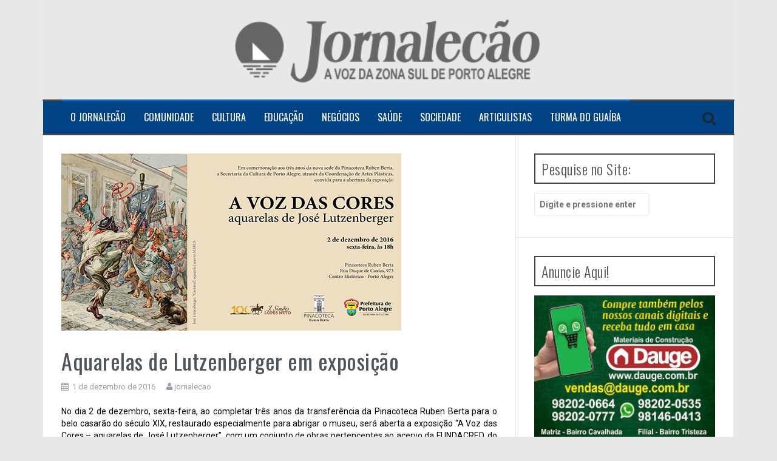

--- FILE ---
content_type: text/html; charset=UTF-8
request_url: https://www.jornalecao.com.br/aquarelas-de-lutzenberger-em-exposicao/
body_size: 68060
content:
<!DOCTYPE html>
<html lang="pt-BR">
<head>
<meta charset="UTF-8">
<meta name="viewport" content="width=device-width, initial-scale=1">
<link rel="profile" href="https://gmpg.org/xfn/11">
<link rel="pingback" href="https://www.jornalecao.com.br/xmlrpc.php">
	<link rel="shortcut icon" href="https://www.jornalecao.com.br/wp-content/uploads/2023/03/Favicon-Site-O-Jornalecao.jpg" />

<title>Aquarelas de Lutzenberger em exposição &#8211; Jornalecão</title>
<meta name='robots' content='max-image-preview:large' />
<link rel='dns-prefetch' href='//static.addtoany.com' />
<link rel='dns-prefetch' href='//maxcdn.bootstrapcdn.com' />
<link rel='dns-prefetch' href='//fonts.googleapis.com' />
<link rel="alternate" type="application/rss+xml" title="Feed para Jornalecão &raquo;" href="https://www.jornalecao.com.br/feed/" />
<link rel="alternate" type="application/rss+xml" title="Feed de comentários para Jornalecão &raquo;" href="https://www.jornalecao.com.br/comments/feed/" />
		<!-- This site uses the Google Analytics by MonsterInsights plugin v8.27.0 - Using Analytics tracking - https://www.monsterinsights.com/ -->
		<!-- Note: MonsterInsights is not currently configured on this site. The site owner needs to authenticate with Google Analytics in the MonsterInsights settings panel. -->
					<!-- No tracking code set -->
				<!-- / Google Analytics by MonsterInsights -->
		<script type="text/javascript">
/* <![CDATA[ */
window._wpemojiSettings = {"baseUrl":"https:\/\/s.w.org\/images\/core\/emoji\/15.0.3\/72x72\/","ext":".png","svgUrl":"https:\/\/s.w.org\/images\/core\/emoji\/15.0.3\/svg\/","svgExt":".svg","source":{"concatemoji":"https:\/\/www.jornalecao.com.br\/wp-includes\/js\/wp-emoji-release.min.js?ver=ed09c627b9825e7894ecae92260f9d0e"}};
/*! This file is auto-generated */
!function(i,n){var o,s,e;function c(e){try{var t={supportTests:e,timestamp:(new Date).valueOf()};sessionStorage.setItem(o,JSON.stringify(t))}catch(e){}}function p(e,t,n){e.clearRect(0,0,e.canvas.width,e.canvas.height),e.fillText(t,0,0);var t=new Uint32Array(e.getImageData(0,0,e.canvas.width,e.canvas.height).data),r=(e.clearRect(0,0,e.canvas.width,e.canvas.height),e.fillText(n,0,0),new Uint32Array(e.getImageData(0,0,e.canvas.width,e.canvas.height).data));return t.every(function(e,t){return e===r[t]})}function u(e,t,n){switch(t){case"flag":return n(e,"\ud83c\udff3\ufe0f\u200d\u26a7\ufe0f","\ud83c\udff3\ufe0f\u200b\u26a7\ufe0f")?!1:!n(e,"\ud83c\uddfa\ud83c\uddf3","\ud83c\uddfa\u200b\ud83c\uddf3")&&!n(e,"\ud83c\udff4\udb40\udc67\udb40\udc62\udb40\udc65\udb40\udc6e\udb40\udc67\udb40\udc7f","\ud83c\udff4\u200b\udb40\udc67\u200b\udb40\udc62\u200b\udb40\udc65\u200b\udb40\udc6e\u200b\udb40\udc67\u200b\udb40\udc7f");case"emoji":return!n(e,"\ud83d\udc26\u200d\u2b1b","\ud83d\udc26\u200b\u2b1b")}return!1}function f(e,t,n){var r="undefined"!=typeof WorkerGlobalScope&&self instanceof WorkerGlobalScope?new OffscreenCanvas(300,150):i.createElement("canvas"),a=r.getContext("2d",{willReadFrequently:!0}),o=(a.textBaseline="top",a.font="600 32px Arial",{});return e.forEach(function(e){o[e]=t(a,e,n)}),o}function t(e){var t=i.createElement("script");t.src=e,t.defer=!0,i.head.appendChild(t)}"undefined"!=typeof Promise&&(o="wpEmojiSettingsSupports",s=["flag","emoji"],n.supports={everything:!0,everythingExceptFlag:!0},e=new Promise(function(e){i.addEventListener("DOMContentLoaded",e,{once:!0})}),new Promise(function(t){var n=function(){try{var e=JSON.parse(sessionStorage.getItem(o));if("object"==typeof e&&"number"==typeof e.timestamp&&(new Date).valueOf()<e.timestamp+604800&&"object"==typeof e.supportTests)return e.supportTests}catch(e){}return null}();if(!n){if("undefined"!=typeof Worker&&"undefined"!=typeof OffscreenCanvas&&"undefined"!=typeof URL&&URL.createObjectURL&&"undefined"!=typeof Blob)try{var e="postMessage("+f.toString()+"("+[JSON.stringify(s),u.toString(),p.toString()].join(",")+"));",r=new Blob([e],{type:"text/javascript"}),a=new Worker(URL.createObjectURL(r),{name:"wpTestEmojiSupports"});return void(a.onmessage=function(e){c(n=e.data),a.terminate(),t(n)})}catch(e){}c(n=f(s,u,p))}t(n)}).then(function(e){for(var t in e)n.supports[t]=e[t],n.supports.everything=n.supports.everything&&n.supports[t],"flag"!==t&&(n.supports.everythingExceptFlag=n.supports.everythingExceptFlag&&n.supports[t]);n.supports.everythingExceptFlag=n.supports.everythingExceptFlag&&!n.supports.flag,n.DOMReady=!1,n.readyCallback=function(){n.DOMReady=!0}}).then(function(){return e}).then(function(){var e;n.supports.everything||(n.readyCallback(),(e=n.source||{}).concatemoji?t(e.concatemoji):e.wpemoji&&e.twemoji&&(t(e.twemoji),t(e.wpemoji)))}))}((window,document),window._wpemojiSettings);
/* ]]> */
</script>
<style id='wp-emoji-styles-inline-css' type='text/css'>

	img.wp-smiley, img.emoji {
		display: inline !important;
		border: none !important;
		box-shadow: none !important;
		height: 1em !important;
		width: 1em !important;
		margin: 0 0.07em !important;
		vertical-align: -0.1em !important;
		background: none !important;
		padding: 0 !important;
	}
</style>
<link rel='stylesheet' id='wp-block-library-css' href='https://www.jornalecao.com.br/wp-includes/css/dist/block-library/style.min.css?ver=ed09c627b9825e7894ecae92260f9d0e' type='text/css' media='all' />
<link rel='stylesheet' id='banner-list-block-css' href='https://www.jornalecao.com.br/wp-content/plugins/custom-banners/blocks/banner-list/style.css?ver=1613687581' type='text/css' media='all' />
<link rel='stylesheet' id='rotating-banner-block-css' href='https://www.jornalecao.com.br/wp-content/plugins/custom-banners/blocks/rotating-banner/style.css?ver=1613687581' type='text/css' media='all' />
<link rel='stylesheet' id='single-banner-block-css' href='https://www.jornalecao.com.br/wp-content/plugins/custom-banners/blocks/single-banner/style.css?ver=1613687581' type='text/css' media='all' />
<style id='classic-theme-styles-inline-css' type='text/css'>
/*! This file is auto-generated */
.wp-block-button__link{color:#fff;background-color:#32373c;border-radius:9999px;box-shadow:none;text-decoration:none;padding:calc(.667em + 2px) calc(1.333em + 2px);font-size:1.125em}.wp-block-file__button{background:#32373c;color:#fff;text-decoration:none}
</style>
<style id='global-styles-inline-css' type='text/css'>
body{--wp--preset--color--black: #000000;--wp--preset--color--cyan-bluish-gray: #abb8c3;--wp--preset--color--white: #ffffff;--wp--preset--color--pale-pink: #f78da7;--wp--preset--color--vivid-red: #cf2e2e;--wp--preset--color--luminous-vivid-orange: #ff6900;--wp--preset--color--luminous-vivid-amber: #fcb900;--wp--preset--color--light-green-cyan: #7bdcb5;--wp--preset--color--vivid-green-cyan: #00d084;--wp--preset--color--pale-cyan-blue: #8ed1fc;--wp--preset--color--vivid-cyan-blue: #0693e3;--wp--preset--color--vivid-purple: #9b51e0;--wp--preset--gradient--vivid-cyan-blue-to-vivid-purple: linear-gradient(135deg,rgba(6,147,227,1) 0%,rgb(155,81,224) 100%);--wp--preset--gradient--light-green-cyan-to-vivid-green-cyan: linear-gradient(135deg,rgb(122,220,180) 0%,rgb(0,208,130) 100%);--wp--preset--gradient--luminous-vivid-amber-to-luminous-vivid-orange: linear-gradient(135deg,rgba(252,185,0,1) 0%,rgba(255,105,0,1) 100%);--wp--preset--gradient--luminous-vivid-orange-to-vivid-red: linear-gradient(135deg,rgba(255,105,0,1) 0%,rgb(207,46,46) 100%);--wp--preset--gradient--very-light-gray-to-cyan-bluish-gray: linear-gradient(135deg,rgb(238,238,238) 0%,rgb(169,184,195) 100%);--wp--preset--gradient--cool-to-warm-spectrum: linear-gradient(135deg,rgb(74,234,220) 0%,rgb(151,120,209) 20%,rgb(207,42,186) 40%,rgb(238,44,130) 60%,rgb(251,105,98) 80%,rgb(254,248,76) 100%);--wp--preset--gradient--blush-light-purple: linear-gradient(135deg,rgb(255,206,236) 0%,rgb(152,150,240) 100%);--wp--preset--gradient--blush-bordeaux: linear-gradient(135deg,rgb(254,205,165) 0%,rgb(254,45,45) 50%,rgb(107,0,62) 100%);--wp--preset--gradient--luminous-dusk: linear-gradient(135deg,rgb(255,203,112) 0%,rgb(199,81,192) 50%,rgb(65,88,208) 100%);--wp--preset--gradient--pale-ocean: linear-gradient(135deg,rgb(255,245,203) 0%,rgb(182,227,212) 50%,rgb(51,167,181) 100%);--wp--preset--gradient--electric-grass: linear-gradient(135deg,rgb(202,248,128) 0%,rgb(113,206,126) 100%);--wp--preset--gradient--midnight: linear-gradient(135deg,rgb(2,3,129) 0%,rgb(40,116,252) 100%);--wp--preset--font-size--small: 13px;--wp--preset--font-size--medium: 20px;--wp--preset--font-size--large: 36px;--wp--preset--font-size--x-large: 42px;--wp--preset--spacing--20: 0.44rem;--wp--preset--spacing--30: 0.67rem;--wp--preset--spacing--40: 1rem;--wp--preset--spacing--50: 1.5rem;--wp--preset--spacing--60: 2.25rem;--wp--preset--spacing--70: 3.38rem;--wp--preset--spacing--80: 5.06rem;--wp--preset--shadow--natural: 6px 6px 9px rgba(0, 0, 0, 0.2);--wp--preset--shadow--deep: 12px 12px 50px rgba(0, 0, 0, 0.4);--wp--preset--shadow--sharp: 6px 6px 0px rgba(0, 0, 0, 0.2);--wp--preset--shadow--outlined: 6px 6px 0px -3px rgba(255, 255, 255, 1), 6px 6px rgba(0, 0, 0, 1);--wp--preset--shadow--crisp: 6px 6px 0px rgba(0, 0, 0, 1);}:where(.is-layout-flex){gap: 0.5em;}:where(.is-layout-grid){gap: 0.5em;}body .is-layout-flex{display: flex;}body .is-layout-flex{flex-wrap: wrap;align-items: center;}body .is-layout-flex > *{margin: 0;}body .is-layout-grid{display: grid;}body .is-layout-grid > *{margin: 0;}:where(.wp-block-columns.is-layout-flex){gap: 2em;}:where(.wp-block-columns.is-layout-grid){gap: 2em;}:where(.wp-block-post-template.is-layout-flex){gap: 1.25em;}:where(.wp-block-post-template.is-layout-grid){gap: 1.25em;}.has-black-color{color: var(--wp--preset--color--black) !important;}.has-cyan-bluish-gray-color{color: var(--wp--preset--color--cyan-bluish-gray) !important;}.has-white-color{color: var(--wp--preset--color--white) !important;}.has-pale-pink-color{color: var(--wp--preset--color--pale-pink) !important;}.has-vivid-red-color{color: var(--wp--preset--color--vivid-red) !important;}.has-luminous-vivid-orange-color{color: var(--wp--preset--color--luminous-vivid-orange) !important;}.has-luminous-vivid-amber-color{color: var(--wp--preset--color--luminous-vivid-amber) !important;}.has-light-green-cyan-color{color: var(--wp--preset--color--light-green-cyan) !important;}.has-vivid-green-cyan-color{color: var(--wp--preset--color--vivid-green-cyan) !important;}.has-pale-cyan-blue-color{color: var(--wp--preset--color--pale-cyan-blue) !important;}.has-vivid-cyan-blue-color{color: var(--wp--preset--color--vivid-cyan-blue) !important;}.has-vivid-purple-color{color: var(--wp--preset--color--vivid-purple) !important;}.has-black-background-color{background-color: var(--wp--preset--color--black) !important;}.has-cyan-bluish-gray-background-color{background-color: var(--wp--preset--color--cyan-bluish-gray) !important;}.has-white-background-color{background-color: var(--wp--preset--color--white) !important;}.has-pale-pink-background-color{background-color: var(--wp--preset--color--pale-pink) !important;}.has-vivid-red-background-color{background-color: var(--wp--preset--color--vivid-red) !important;}.has-luminous-vivid-orange-background-color{background-color: var(--wp--preset--color--luminous-vivid-orange) !important;}.has-luminous-vivid-amber-background-color{background-color: var(--wp--preset--color--luminous-vivid-amber) !important;}.has-light-green-cyan-background-color{background-color: var(--wp--preset--color--light-green-cyan) !important;}.has-vivid-green-cyan-background-color{background-color: var(--wp--preset--color--vivid-green-cyan) !important;}.has-pale-cyan-blue-background-color{background-color: var(--wp--preset--color--pale-cyan-blue) !important;}.has-vivid-cyan-blue-background-color{background-color: var(--wp--preset--color--vivid-cyan-blue) !important;}.has-vivid-purple-background-color{background-color: var(--wp--preset--color--vivid-purple) !important;}.has-black-border-color{border-color: var(--wp--preset--color--black) !important;}.has-cyan-bluish-gray-border-color{border-color: var(--wp--preset--color--cyan-bluish-gray) !important;}.has-white-border-color{border-color: var(--wp--preset--color--white) !important;}.has-pale-pink-border-color{border-color: var(--wp--preset--color--pale-pink) !important;}.has-vivid-red-border-color{border-color: var(--wp--preset--color--vivid-red) !important;}.has-luminous-vivid-orange-border-color{border-color: var(--wp--preset--color--luminous-vivid-orange) !important;}.has-luminous-vivid-amber-border-color{border-color: var(--wp--preset--color--luminous-vivid-amber) !important;}.has-light-green-cyan-border-color{border-color: var(--wp--preset--color--light-green-cyan) !important;}.has-vivid-green-cyan-border-color{border-color: var(--wp--preset--color--vivid-green-cyan) !important;}.has-pale-cyan-blue-border-color{border-color: var(--wp--preset--color--pale-cyan-blue) !important;}.has-vivid-cyan-blue-border-color{border-color: var(--wp--preset--color--vivid-cyan-blue) !important;}.has-vivid-purple-border-color{border-color: var(--wp--preset--color--vivid-purple) !important;}.has-vivid-cyan-blue-to-vivid-purple-gradient-background{background: var(--wp--preset--gradient--vivid-cyan-blue-to-vivid-purple) !important;}.has-light-green-cyan-to-vivid-green-cyan-gradient-background{background: var(--wp--preset--gradient--light-green-cyan-to-vivid-green-cyan) !important;}.has-luminous-vivid-amber-to-luminous-vivid-orange-gradient-background{background: var(--wp--preset--gradient--luminous-vivid-amber-to-luminous-vivid-orange) !important;}.has-luminous-vivid-orange-to-vivid-red-gradient-background{background: var(--wp--preset--gradient--luminous-vivid-orange-to-vivid-red) !important;}.has-very-light-gray-to-cyan-bluish-gray-gradient-background{background: var(--wp--preset--gradient--very-light-gray-to-cyan-bluish-gray) !important;}.has-cool-to-warm-spectrum-gradient-background{background: var(--wp--preset--gradient--cool-to-warm-spectrum) !important;}.has-blush-light-purple-gradient-background{background: var(--wp--preset--gradient--blush-light-purple) !important;}.has-blush-bordeaux-gradient-background{background: var(--wp--preset--gradient--blush-bordeaux) !important;}.has-luminous-dusk-gradient-background{background: var(--wp--preset--gradient--luminous-dusk) !important;}.has-pale-ocean-gradient-background{background: var(--wp--preset--gradient--pale-ocean) !important;}.has-electric-grass-gradient-background{background: var(--wp--preset--gradient--electric-grass) !important;}.has-midnight-gradient-background{background: var(--wp--preset--gradient--midnight) !important;}.has-small-font-size{font-size: var(--wp--preset--font-size--small) !important;}.has-medium-font-size{font-size: var(--wp--preset--font-size--medium) !important;}.has-large-font-size{font-size: var(--wp--preset--font-size--large) !important;}.has-x-large-font-size{font-size: var(--wp--preset--font-size--x-large) !important;}
.wp-block-navigation a:where(:not(.wp-element-button)){color: inherit;}
:where(.wp-block-post-template.is-layout-flex){gap: 1.25em;}:where(.wp-block-post-template.is-layout-grid){gap: 1.25em;}
:where(.wp-block-columns.is-layout-flex){gap: 2em;}:where(.wp-block-columns.is-layout-grid){gap: 2em;}
.wp-block-pullquote{font-size: 1.5em;line-height: 1.6;}
</style>
<link rel='stylesheet' id='wp-banners-css-css' href='https://www.jornalecao.com.br/wp-content/plugins/custom-banners/assets/css/wp-banners.css?ver=ed09c627b9825e7894ecae92260f9d0e' type='text/css' media='all' />
<link rel='stylesheet' id='cff-css' href='https://www.jornalecao.com.br/wp-content/plugins/custom-facebook-feed/assets/css/cff-style.min.css?ver=4.2.5' type='text/css' media='all' />
<link rel='stylesheet' id='sb-font-awesome-css' href='https://maxcdn.bootstrapcdn.com/font-awesome/4.7.0/css/font-awesome.min.css?ver=ed09c627b9825e7894ecae92260f9d0e' type='text/css' media='all' />
<link rel='stylesheet' id='flymag-bootstrap-css' href='https://www.jornalecao.com.br/wp-content/themes/flymag-pro/bootstrap/css/bootstrap.min.css?ver=1' type='text/css' media='all' />
<link rel='stylesheet' id='flymag-body-fonts-css' href='//fonts.googleapis.com/css?family=Roboto%3A400%2C400italic%2C700%2C700italic&#038;ver=6.5.7' type='text/css' media='all' />
<link rel='stylesheet' id='flymag-headings-fonts-css' href='//fonts.googleapis.com/css?family=Oswald%3A400%2C300%2C700&#038;ver=6.5.7' type='text/css' media='all' />
<link rel='stylesheet' id='flymag-style-css' href='https://www.jornalecao.com.br/wp-content/themes/flymag-pro/style.css?ver=ed09c627b9825e7894ecae92260f9d0e' type='text/css' media='all' />
<style id='flymag-style-inline-css' type='text/css'>
.social-navigation li:hover > a::before, a, a:hover, a:focus, a:active { color:#096abf}
.custom-menu-item-1:hover, .custom-menu-item-1 .sub-menu, .ticker-info, button, .button, input[type="button"], input[type="reset"], input[type="submit"] { background-color:#096abf}
.custom-menu-item-1 { border-color:#096abf}
.custom-menu-item-2:hover, .custom-menu-item-2 .sub-menu { background-color:#096abf}
.custom-menu-item-2 { border-color:#096abf}
.custom-menu-item-3:hover, .custom-menu-item-3 .sub-menu { background-color:#096abf}
.custom-menu-item-3 { border-color:#096abf}
.custom-menu-item-4:hover, .custom-menu-item-4 .sub-menu { background-color:#096abf}
.custom-menu-item-4 { border-color:#096abf}
.custom-menu-item-0:hover, .custom-menu-item-0 .sub-menu { background-color:#096abf}
.custom-menu-item-0 { border-color:#096abf}
.news-ticker { background-color:#494949}
.site-title a, .site-title a:hover { color:}
.site-description { color:#6d6d6d}
.main-navigation { background-color:#004284}
.main-navigation a, .main-navigation li::before { color:#ffffff}
body { color:#151416}
.widget-area .widget, .widget-area .widget a { color:}
.site-footer, .footer-widget-area { background-color:}
.site-branding { padding:20px 30px; }
.site-logo { max-width:1920px; }
.ah-container .widget { background-color:#e8e8e8}
.ah-container .widget, .ah-container .widget a { color:}
.bf-extra .widget { background-color:#ffffff}
.bf-extra .widget, .bf-extra .widget a { color:}
.footer-extra { background-color:#333333}
.footer-extra .widget, .footer-extra .widget a { color:}

</style>
<link rel='stylesheet' id='flymag-font-awesome-css' href='https://www.jornalecao.com.br/wp-content/themes/flymag-pro/fonts/font-awesome.min.css?ver=ed09c627b9825e7894ecae92260f9d0e' type='text/css' media='all' />
<link rel='stylesheet' id='addtoany-css' href='https://www.jornalecao.com.br/wp-content/plugins/add-to-any/addtoany.min.css?ver=1.16' type='text/css' media='all' />
<script type="text/javascript" id="addtoany-core-js-before">
/* <![CDATA[ */
window.a2a_config=window.a2a_config||{};a2a_config.callbacks=[];a2a_config.overlays=[];a2a_config.templates={};a2a_localize = {
	Share: "Share",
	Save: "Save",
	Subscribe: "Subscribe",
	Email: "Email",
	Bookmark: "Bookmark",
	ShowAll: "Show all",
	ShowLess: "Show less",
	FindServices: "Find service(s)",
	FindAnyServiceToAddTo: "Instantly find any service to add to",
	PoweredBy: "Powered by",
	ShareViaEmail: "Share via email",
	SubscribeViaEmail: "Subscribe via email",
	BookmarkInYourBrowser: "Bookmark in your browser",
	BookmarkInstructions: "Press Ctrl+D or \u2318+D to bookmark this page",
	AddToYourFavorites: "Add to your favorites",
	SendFromWebOrProgram: "Send from any email address or email program",
	EmailProgram: "Email program",
	More: "More&#8230;",
	ThanksForSharing: "Thanks for sharing!",
	ThanksForFollowing: "Thanks for following!"
};
/* ]]> */
</script>
<script type="text/javascript" async src="https://static.addtoany.com/menu/page.js" id="addtoany-core-js"></script>
<script type="text/javascript" src="https://www.jornalecao.com.br/wp-includes/js/jquery/jquery.min.js?ver=3.7.1" id="jquery-core-js"></script>
<script type="text/javascript" src="https://www.jornalecao.com.br/wp-includes/js/jquery/jquery-migrate.min.js?ver=3.4.1" id="jquery-migrate-js"></script>
<script type="text/javascript" async src="https://www.jornalecao.com.br/wp-content/plugins/add-to-any/addtoany.min.js?ver=1.1" id="addtoany-jquery-js"></script>
<script type="text/javascript" src="https://www.jornalecao.com.br/wp-content/themes/flymag-pro/js/jquery.fitvids.js?ver=1" id="flymag-fitvids-js"></script>
<script type="text/javascript" src="https://www.jornalecao.com.br/wp-content/themes/flymag-pro/js/jquery.slicknav.min.js?ver=1" id="flymag-slicknav-js"></script>
<script type="text/javascript" src="https://www.jornalecao.com.br/wp-content/themes/flymag-pro/js/jquery.easy-ticker.min.js?ver=1" id="flymag-ticker-js"></script>
<script type="text/javascript" src="https://www.jornalecao.com.br/wp-content/themes/flymag-pro/js/wow.min.js?ver=1" id="flymag-animations-js"></script>
<script type="text/javascript" src="https://www.jornalecao.com.br/wp-content/themes/flymag-pro/js/scripts.js?ver=1" id="flymag-scripts-js"></script>
<script type="text/javascript" src="https://www.jornalecao.com.br/wp-content/themes/flymag-pro/js/owl.carousel.min.js?ver=1" id="flymag-owl-script-js"></script>
<script type="text/javascript" id="flymag-slider-init-js-extra">
/* <![CDATA[ */
var sliderOptions = {"slideshowspeed":"4000"};
/* ]]> */
</script>
<script type="text/javascript" src="https://www.jornalecao.com.br/wp-content/themes/flymag-pro/js/slider-init.js?ver=1" id="flymag-slider-init-js"></script>
<link rel="https://api.w.org/" href="https://www.jornalecao.com.br/wp-json/" /><link rel="alternate" type="application/json" href="https://www.jornalecao.com.br/wp-json/wp/v2/posts/4217" /><link rel="canonical" href="https://www.jornalecao.com.br/aquarelas-de-lutzenberger-em-exposicao/" />
<link rel="alternate" type="application/json+oembed" href="https://www.jornalecao.com.br/wp-json/oembed/1.0/embed?url=https%3A%2F%2Fwww.jornalecao.com.br%2Faquarelas-de-lutzenberger-em-exposicao%2F" />
<link rel="alternate" type="text/xml+oembed" href="https://www.jornalecao.com.br/wp-json/oembed/1.0/embed?url=https%3A%2F%2Fwww.jornalecao.com.br%2Faquarelas-de-lutzenberger-em-exposicao%2F&#038;format=xml" />
<style type="text/css" media="screen"></style><!--[if lt IE 9]>
<script src="https://www.jornalecao.com.br/wp-content/themes/flymag-pro/js/html5shiv.js"></script>
<![endif]-->
<style type="text/css" id="custom-background-css">
body.custom-background { background-color: #e8e8e8; }
</style>
	<link rel="icon" href="https://www.jornalecao.com.br/wp-content/uploads/2016/02/LOGO-150x150.png" sizes="32x32" />
<link rel="icon" href="https://www.jornalecao.com.br/wp-content/uploads/2016/02/LOGO-300x300.png" sizes="192x192" />
<link rel="apple-touch-icon" href="https://www.jornalecao.com.br/wp-content/uploads/2016/02/LOGO-300x300.png" />
<meta name="msapplication-TileImage" content="https://www.jornalecao.com.br/wp-content/uploads/2016/02/LOGO-300x300.png" />
<style id="sccss">.site-branding {
    background-color: transparent;
}</style></head>

<body data-rsssl=1 class="post-template-default single single-post postid-4217 single-format-standard custom-background">

<div class="preloader">
  <div class="status">&nbsp;</div>
</div>

<div id="page" class="hfeed site">
	<a class="skip-link screen-reader-text" href="#content">Ir para o conteúdo</a>

	
	
	<header id="masthead" class="site-header container clearfix" role="banner">
		<div class="site-branding clearfix">
	        				<a href="https://www.jornalecao.com.br/" title="Jornalecão"><img class="site-logo" src="https://www.jornalecao.com.br/wp-content/uploads/2021/05/Cabecalho-site-OJ-2021.png" alt="Jornalecão" /></a>
	        		</div>
		<nav id="site-navigation" class="main-navigation" role="navigation">
			<div class="menu-menu-principal-container"><ul id="menu-menu-principal" class="menu"><li id="menu-item-147" class="menu-item menu-item-type-custom menu-item-object-custom menu-item-home menu-item-has-children menu-item-147 custom-menu-item-1"><a href="https://www.jornalecao.com.br">O Jornalecão</a>
<ul class="sub-menu">
	<li id="menu-item-146" class="menu-item menu-item-type-post_type menu-item-object-page menu-item-146"><a href="https://www.jornalecao.com.br/quem-somos/">Quem Somos</a></li>
	<li id="menu-item-144" class="menu-item menu-item-type-post_type menu-item-object-page menu-item-144"><a href="https://www.jornalecao.com.br/edicao/">Edições Anteriores</a></li>
	<li id="menu-item-145" class="menu-item menu-item-type-post_type menu-item-object-page menu-item-145"><a href="https://www.jornalecao.com.br/distribuicao/">Distribuição</a></li>
	<li id="menu-item-143" class="menu-item menu-item-type-post_type menu-item-object-page menu-item-143"><a href="https://www.jornalecao.com.br/nossos-produtos/">Nossos Produtos</a></li>
	<li id="menu-item-142" class="menu-item menu-item-type-post_type menu-item-object-page menu-item-142"><a href="https://www.jornalecao.com.br/contato/">Contato</a></li>
</ul>
</li>
<li id="menu-item-167" class="menu-item menu-item-type-taxonomy menu-item-object-category menu-item-has-children menu-item-167 custom-menu-item-2"><a href="https://www.jornalecao.com.br/category/comunidade/">Comunidade</a>
<ul class="sub-menu">
	<li id="menu-item-3099" class="menu-item menu-item-type-taxonomy menu-item-object-category menu-item-3099"><a href="https://www.jornalecao.com.br/category/comunidade/a-voz-do-leitor/">A Voz do Leitor</a></li>
	<li id="menu-item-168" class="menu-item menu-item-type-taxonomy menu-item-object-category menu-item-168"><a href="https://www.jornalecao.com.br/category/comunidade/obras/">Obras</a></li>
	<li id="menu-item-169" class="menu-item menu-item-type-taxonomy menu-item-object-category menu-item-169"><a href="https://www.jornalecao.com.br/category/comunidade/politica/">Política</a></li>
	<li id="menu-item-170" class="menu-item menu-item-type-taxonomy menu-item-object-category menu-item-170"><a href="https://www.jornalecao.com.br/category/comunidade/seguranca/">Segurança</a></li>
	<li id="menu-item-175" class="menu-item menu-item-type-taxonomy menu-item-object-category menu-item-175"><a href="https://www.jornalecao.com.br/category/comunidade/meu-lugar/">Meu Lugar</a></li>
</ul>
</li>
<li id="menu-item-5800" class="menu-item menu-item-type-taxonomy menu-item-object-category current-post-ancestor menu-item-has-children menu-item-5800 custom-menu-item-3"><a href="https://www.jornalecao.com.br/category/cultura/">Cultura</a>
<ul class="sub-menu">
	<li id="menu-item-12964" class="menu-item menu-item-type-taxonomy menu-item-object-category menu-item-12964"><a href="https://www.jornalecao.com.br/category/cultura/arte/">Arte</a></li>
	<li id="menu-item-173" class="menu-item menu-item-type-taxonomy menu-item-object-category current-post-ancestor current-menu-parent current-post-parent menu-item-173"><a href="https://www.jornalecao.com.br/category/cultura/eventos/">Eventos</a></li>
	<li id="menu-item-163" class="menu-item menu-item-type-taxonomy menu-item-object-category menu-item-163"><a href="https://www.jornalecao.com.br/category/cultura/esporte/">Esporte</a></li>
	<li id="menu-item-5801" class="menu-item menu-item-type-taxonomy menu-item-object-category menu-item-has-children menu-item-5801"><a href="https://www.jornalecao.com.br/category/cultura/variedades/">Variedades</a>
	<ul class="sub-menu">
		<li id="menu-item-176" class="menu-item menu-item-type-taxonomy menu-item-object-category menu-item-176"><a href="https://www.jornalecao.com.br/category/cultura/variedades/decoracao/">Decoração</a></li>
		<li id="menu-item-5805" class="menu-item menu-item-type-taxonomy menu-item-object-category menu-item-5805"><a href="https://www.jornalecao.com.br/category/cultura/variedades/gastronomia/">Gastronomia</a></li>
		<li id="menu-item-165" class="menu-item menu-item-type-taxonomy menu-item-object-category menu-item-165"><a href="https://www.jornalecao.com.br/category/cultura/variedades/moda-estilo/">Moda &amp; Estilo</a></li>
		<li id="menu-item-5806" class="menu-item menu-item-type-taxonomy menu-item-object-category menu-item-5806"><a href="https://www.jornalecao.com.br/category/cultura/variedades/receitas/">Receitas</a></li>
	</ul>
</li>
</ul>
</li>
<li id="menu-item-171" class="menu-item menu-item-type-taxonomy menu-item-object-category current-post-ancestor current-menu-parent current-post-parent menu-item-has-children menu-item-171 custom-menu-item-4"><a href="https://www.jornalecao.com.br/category/educacao/">Educação</a>
<ul class="sub-menu">
	<li id="menu-item-5802" class="menu-item menu-item-type-taxonomy menu-item-object-category menu-item-5802"><a href="https://www.jornalecao.com.br/category/educacao/cursos/">Cursos</a></li>
	<li id="menu-item-172" class="menu-item menu-item-type-taxonomy menu-item-object-category menu-item-172"><a href="https://www.jornalecao.com.br/category/educacao/ensino/">Ensino</a></li>
</ul>
</li>
<li id="menu-item-156" class="menu-item menu-item-type-taxonomy menu-item-object-category menu-item-has-children menu-item-156 custom-menu-item-0"><a href="https://www.jornalecao.com.br/category/negocios/">Negócios</a>
<ul class="sub-menu">
	<li id="menu-item-1963" class="menu-item menu-item-type-taxonomy menu-item-object-category menu-item-1963"><a href="https://www.jornalecao.com.br/category/negocios/clube-de-vantagens-zona-sul/">Clube de Vantagens Zona Sul</a></li>
	<li id="menu-item-157" class="menu-item menu-item-type-taxonomy menu-item-object-category menu-item-157"><a href="https://www.jornalecao.com.br/category/negocios/destaques/">Destaques</a></li>
	<li id="menu-item-5803" class="menu-item menu-item-type-taxonomy menu-item-object-category menu-item-5803"><a href="https://www.jornalecao.com.br/category/negocios/oportunidades/">Oportunidades</a></li>
</ul>
</li>
<li id="menu-item-166" class="menu-item menu-item-type-taxonomy menu-item-object-category menu-item-has-children menu-item-166 custom-menu-item-1"><a href="https://www.jornalecao.com.br/category/saude/">Saúde</a>
<ul class="sub-menu">
	<li id="menu-item-162" class="menu-item menu-item-type-taxonomy menu-item-object-category menu-item-162"><a href="https://www.jornalecao.com.br/category/saude/bem-estar/">Bem-Estar</a></li>
	<li id="menu-item-164" class="menu-item menu-item-type-taxonomy menu-item-object-category menu-item-164"><a href="https://www.jornalecao.com.br/category/saude/meio-ambiente/">Meio Ambiente</a></li>
	<li id="menu-item-5804" class="menu-item menu-item-type-taxonomy menu-item-object-category menu-item-5804"><a href="https://www.jornalecao.com.br/category/saude/saude-publica/">Saúde Publica</a></li>
</ul>
</li>
<li id="menu-item-1964" class="menu-item menu-item-type-taxonomy menu-item-object-category current-post-ancestor current-menu-parent current-post-parent menu-item-has-children menu-item-1964 custom-menu-item-2"><a href="https://www.jornalecao.com.br/category/sociedade/">Sociedade</a>
<ul class="sub-menu">
	<li id="menu-item-1965" class="menu-item menu-item-type-taxonomy menu-item-object-category menu-item-1965"><a href="https://www.jornalecao.com.br/category/sociedade/entidades/">Entidades</a></li>
	<li id="menu-item-161" class="menu-item menu-item-type-taxonomy menu-item-object-category menu-item-161"><a href="https://www.jornalecao.com.br/category/sociedade/perfil/">Perfil</a></li>
	<li id="menu-item-159" class="menu-item menu-item-type-taxonomy menu-item-object-category current-post-ancestor current-menu-parent current-post-parent menu-item-159"><a href="https://www.jornalecao.com.br/category/sociedade/personalidades/">Personalidades</a></li>
</ul>
</li>
<li id="menu-item-2112" class="menu-item menu-item-type-taxonomy menu-item-object-category menu-item-has-children menu-item-2112 custom-menu-item-3"><a href="https://www.jornalecao.com.br/category/colunistas/">Articulistas</a>
<ul class="sub-menu">
	<li id="menu-item-1961" class="menu-item menu-item-type-taxonomy menu-item-object-category menu-item-1961"><a href="https://www.jornalecao.com.br/category/colunistas/candido-scalco-horoscopo/">Cândido Scalco &#8211; Horóscopo</a></li>
	<li id="menu-item-177" class="menu-item menu-item-type-taxonomy menu-item-object-category menu-item-177"><a href="https://www.jornalecao.com.br/category/colunistas/dicas-da-bilica/">Dicas da Bilica</a></li>
	<li id="menu-item-6728" class="menu-item menu-item-type-taxonomy menu-item-object-category menu-item-6728"><a href="https://www.jornalecao.com.br/category/colunistas/felipe-augusto/">Felipe Augusto</a></li>
	<li id="menu-item-15375" class="menu-item menu-item-type-taxonomy menu-item-object-category menu-item-15375"><a href="https://www.jornalecao.com.br/category/colunistas/lourdes-sprenger-vereadora/">Lourdes Sprenger &#8211; 1ª vereadora eleita pela causa animal</a></li>
	<li id="menu-item-12926" class="menu-item menu-item-type-taxonomy menu-item-object-category menu-item-12926"><a href="https://www.jornalecao.com.br/category/luiz-horacio/">Luíz Horácio</a></li>
	<li id="menu-item-192" class="menu-item menu-item-type-taxonomy menu-item-object-category menu-item-192"><a href="https://www.jornalecao.com.br/category/colunistas/marcia-morales/">Marcia Morales</a></li>
	<li id="menu-item-14749" class="menu-item menu-item-type-taxonomy menu-item-object-category menu-item-14749"><a href="https://www.jornalecao.com.br/category/colunistas/professor-andre-martins/">Professor André Martins</a></li>
	<li id="menu-item-5809" class="menu-item menu-item-type-taxonomy menu-item-object-category menu-item-has-children menu-item-5809"><a href="https://www.jornalecao.com.br/category/colunistas/outros-artigos/">Outros Artigos</a>
	<ul class="sub-menu">
		<li id="menu-item-2912" class="menu-item menu-item-type-taxonomy menu-item-object-category menu-item-2912"><a href="https://www.jornalecao.com.br/category/andreia-oliveira-da-silva/">Andreia Oliveira da Silva</a></li>
		<li id="menu-item-189" class="menu-item menu-item-type-taxonomy menu-item-object-category menu-item-189"><a href="https://www.jornalecao.com.br/category/colunistas/outros-artigos/aurora-cristina-cecatto/">Aurora Cristina Cecatto</a></li>
		<li id="menu-item-6189" class="menu-item menu-item-type-taxonomy menu-item-object-category menu-item-6189"><a href="https://www.jornalecao.com.br/category/colunistas/comandante-nadia/">Comandante Nadia</a></li>
		<li id="menu-item-6510" class="menu-item menu-item-type-taxonomy menu-item-object-category menu-item-6510"><a href="https://www.jornalecao.com.br/category/dr-thiago/">Dr. Thiago Duarte</a></li>
		<li id="menu-item-12923" class="menu-item menu-item-type-taxonomy menu-item-object-category menu-item-12923"><a href="https://www.jornalecao.com.br/category/janete-machado/">Janete Machado</a></li>
		<li id="menu-item-12693" class="menu-item menu-item-type-taxonomy menu-item-object-category menu-item-12693"><a href="https://www.jornalecao.com.br/category/colunistas/laura-morshak-nutricionista/">Laura Morshak &#8211; Nutricionista</a></li>
		<li id="menu-item-193" class="menu-item menu-item-type-taxonomy menu-item-object-category menu-item-193"><a href="https://www.jornalecao.com.br/category/colunistas/simone-carvalho-lf-sul-imoveis/">Simone Carvalho (LF Sul Imóveis)</a></li>
		<li id="menu-item-13443" class="menu-item menu-item-type-taxonomy menu-item-object-category menu-item-13443"><a href="https://www.jornalecao.com.br/category/colunistas/vagner-debom-eifler/">Vagner Debom Eifler</a></li>
	</ul>
</li>
</ul>
</li>
<li id="menu-item-5828" class="menu-item menu-item-type-post_type menu-item-object-page menu-item-has-children menu-item-5828 custom-menu-item-4"><a href="https://www.jornalecao.com.br/tg/">Turma do Guaíba</a>
<ul class="sub-menu">
	<li id="menu-item-10206" class="menu-item menu-item-type-post_type menu-item-object-page menu-item-10206"><a href="https://www.jornalecao.com.br/edicoes-lancadas/">Edições lançadas</a></li>
	<li id="menu-item-5829" class="menu-item menu-item-type-taxonomy menu-item-object-category menu-item-5829"><a href="https://www.jornalecao.com.br/category/tg/noticias/">Notícias</a></li>
	<li id="menu-item-174" class="menu-item menu-item-type-taxonomy menu-item-object-category menu-item-174"><a href="https://www.jornalecao.com.br/category/tg/tirinhas/">Tirinhas</a></li>
	<li id="menu-item-1959" class="menu-item menu-item-type-taxonomy menu-item-object-category menu-item-1959"><a href="https://www.jornalecao.com.br/category/tg/charges/">Charges</a></li>
</ul>
</li>
</ul></div>			<span class="search-toggle"><i class="fa fa-search"></i></span>
			
<div class="search-wrapper">
	<form role="search" method="get" class="flymag-search-form" action="https://www.jornalecao.com.br/">
		<span class="search-close"><i class="fa fa-times"></i></span>
		<label>
			<span class="screen-reader-text">Procurar por:</span>
			<input type="search" class="search-field" placeholder="Digite e pressione enter" value="" name="s" title="Search for:" />
		</label>
	</form>
</div>	
		</nav><!-- #site-navigation -->
		<nav class="mobile-nav"></nav>
	</header><!-- #masthead -->

	<div id="content" class="site-content container clearfix">


	
		
	
	<div id="primary" class="content-area ">
		<main id="main" class="site-main" role="main">

		
			
<article id="post-4217" class="post-4217 post type-post status-publish format-standard has-post-thumbnail hentry category-educacao category-eventos category-personalidades category-sociedade tag-364 tag-aquarelas tag-centro-historico tag-dezembro tag-jose-lutzemberger tag-o-jornalecao tag-pinacoteca tag-porto-alegre">

			<div class="single-thumb">
			<img width="560" height="292" src="https://www.jornalecao.com.br/wp-content/uploads/2016/12/Exposição-aquarelas-Lutzemberger.jpg" class="attachment-entry-thumb size-entry-thumb wp-post-image" alt="" decoding="async" fetchpriority="high" srcset="https://www.jornalecao.com.br/wp-content/uploads/2016/12/Exposição-aquarelas-Lutzemberger.jpg 560w, https://www.jornalecao.com.br/wp-content/uploads/2016/12/Exposição-aquarelas-Lutzemberger-300x156.jpg 300w" sizes="(max-width: 560px) 100vw, 560px" />		</div>	
	
	<header class="entry-header">
		<h1 class="entry-title">Aquarelas de Lutzenberger em exposição</h1>
				<div class="entry-meta">
			<span class="posted-on"><i class="fa fa-calendar"></i> <a href="https://www.jornalecao.com.br/aquarelas-de-lutzenberger-em-exposicao/" rel="bookmark"><time class="entry-date published updated" datetime="2016-12-01T10:56:19-02:00">1 de dezembro de 2016</time></a></span><span class="byline"> <i class="fa fa-user"></i> <span class="author vcard"><a class="url fn n" href="https://www.jornalecao.com.br/author/jornalecao/">jornalecao</a></span></span>		</div><!-- .entry-meta -->
			</header><!-- .entry-header -->

	<div class="entry-content">
		<p style="text-align: justify;"><span style="color: #000000;">No dia 2 de dezembro, sexta-feira, ao completar três anos da transferência da Pinacoteca Ruben Berta para o belo casarão do século XIX, restaurado especialmente para abrigar o museu, será aberta a exposição “A Voz das Cores – aquarelas de José Lutzenberger”, com um conjunto de obras pertencentes ao acervo da FUNDACRED, do MARGS e da própria família do artista, pai do famoso ambientalista com o mesmo nome. Este talentoso alemão, que chegou em Porto Alegre em 1920 para atuar como arquiteto, legando a cidade com edificações que marcam até hoje o cenário urbano, também se dedicou com desenvoltura ao desenho e à pintura.</span></p>
<p style="text-align: justify;"><span style="color: #000000;"> Observador de seu tempo, Lutzenberger descreveu a aventura humana em imagens do cotidiano, sendo um artista dos detalhes. A luz que emerge de suas cores sensibiliza a ponto de vermos vivos os pequenos dramas do dia-a-dia de seus personagens. Esse arrepio à flor da pele que a visão de sua obra provoca, faz do arquiteto, que nunca se considerou um pintor profissional, de fato, um criador magistral.</span></p>
<p style="text-align: justify;"><span style="color: #000000;">O casarão da Rua Duque de Caxias que agora abriga a Pinacoteca Ruben Berta é também exemplar de uma arquitetura que marcou seu tempo, motivo suficiente para apresentar nesta exposição, além de aquarelas, também esculturas em madeira e desenhos arquitetônicos de José Lutzemberger. Oportunidade rara de ver que artista e o arquiteto de ofício tinham em comum a precisão do desenho, o uso meticuloso das cores e mesmo, sem a expressão eloquente das palavras faladas, pode-se afirmar que seus trabalhos apresentam a poesia cativante dos pequenos detalhes.</span></p>
<p style="text-align: justify;"><span style="color: #000000;"><strong>A VOZ DAS CORES – aquarelas de José Lutzenberger</strong></span></p>
<p style="text-align: justify;"><span style="color: #000000;">Pinacoteca Ruben Berta &#8211; Rua Duque de Caxias, 973 &#8211; Centro Histórico</span></p>
<p style="text-align: justify;"><span style="color: #000000;">Abertura: 2 de dezembro, sexta-feira, 18h</span></p>
<p style="text-align: justify;"><span style="color: #000000;">Visitação: de 5 de dezembro a 24 fevereiro de 2017 &#8211; segunda à sexta, das 10h às  18h</span></p>
<p style="text-align: justify;"><span style="color: #000000;">Contatos: <a style="color: #000000;" href="mailto:acervo@smc.prefpoa.com.br">acervo@smc.prefpoa.com.br</a> e 3289 8292</span></p>
<div class="addtoany_share_save_container addtoany_content addtoany_content_bottom"><div class="a2a_kit a2a_kit_size_25 addtoany_list" data-a2a-url="https://www.jornalecao.com.br/aquarelas-de-lutzenberger-em-exposicao/" data-a2a-title="Aquarelas de Lutzenberger em exposição"><a class="a2a_button_facebook" href="https://www.addtoany.com/add_to/facebook?linkurl=https%3A%2F%2Fwww.jornalecao.com.br%2Faquarelas-de-lutzenberger-em-exposicao%2F&amp;linkname=Aquarelas%20de%20Lutzenberger%20em%20exposi%C3%A7%C3%A3o" title="Facebook" rel="nofollow noopener" target="_blank"></a><a class="a2a_button_twitter" href="https://www.addtoany.com/add_to/twitter?linkurl=https%3A%2F%2Fwww.jornalecao.com.br%2Faquarelas-de-lutzenberger-em-exposicao%2F&amp;linkname=Aquarelas%20de%20Lutzenberger%20em%20exposi%C3%A7%C3%A3o" title="Twitter" rel="nofollow noopener" target="_blank"></a><a class="a2a_button_whatsapp" href="https://www.addtoany.com/add_to/whatsapp?linkurl=https%3A%2F%2Fwww.jornalecao.com.br%2Faquarelas-de-lutzenberger-em-exposicao%2F&amp;linkname=Aquarelas%20de%20Lutzenberger%20em%20exposi%C3%A7%C3%A3o" title="WhatsApp" rel="nofollow noopener" target="_blank"></a><a class="a2a_dd addtoany_share_save addtoany_share" href="https://www.addtoany.com/share"></a></div></div>			</div><!-- .entry-content -->

	<footer class="entry-footer">
		<i class="fa fa-folder"></i>&nbsp;<span class="cat-links"><a href="https://www.jornalecao.com.br/category/educacao/" rel="category tag">Educação</a>, <a href="https://www.jornalecao.com.br/category/cultura/eventos/" rel="category tag">Eventos</a>, <a href="https://www.jornalecao.com.br/category/sociedade/personalidades/" rel="category tag">Personalidades</a>, <a href="https://www.jornalecao.com.br/category/sociedade/" rel="category tag">Sociedade</a></span><i class="fa fa-tags"></i>&nbsp;<span class="tags-links"><a href="https://www.jornalecao.com.br/tag/2016/" rel="tag">2016</a>, <a href="https://www.jornalecao.com.br/tag/aquarelas/" rel="tag">Aquarelas</a>, <a href="https://www.jornalecao.com.br/tag/centro-historico/" rel="tag">Centro Histórico</a>, <a href="https://www.jornalecao.com.br/tag/dezembro/" rel="tag">dezembro</a>, <a href="https://www.jornalecao.com.br/tag/jose-lutzemberger/" rel="tag">José Lutzemberger</a>, <a href="https://www.jornalecao.com.br/tag/o-jornalecao/" rel="tag">O Jornalecão</a>, <a href="https://www.jornalecao.com.br/tag/pinacoteca/" rel="tag">Pinacoteca</a>, <a href="https://www.jornalecao.com.br/tag/porto-alegre/" rel="tag">Porto Alegre</a></span>	</footer><!-- .entry-footer -->
</article><!-- #post-## -->

				<nav class="navigation post-navigation clearfix" role="navigation">
		<h1 class="screen-reader-text">Navegação de postagem</h1>
		<div class="nav-links">
			<div class="nav-previous button"><a href="https://www.jornalecao.com.br/11a-romaria-de-nossa-senhora-desatadora-dos-nos-na-zona-sul/" rel="prev"><span class="meta-nav">&larr;</span>&nbsp;11<SUP>ª</SUP> Romaria de Nossa Senhora Desatadora dos Nós na Zona Sul</a></div><div class="nav-next button"><a href="https://www.jornalecao.com.br/horoscopo-dezembro-2016/" rel="next">Horóscopo – Dezembro 2016&nbsp;<span class="meta-nav">&rarr;</span></a></div>		</div><!-- .nav-links -->
	</nav><!-- .navigation -->
	
			
		
		</main><!-- #main -->
	</div><!-- #primary -->


<div id="secondary" class="widget-area" role="complementary">
	<aside id="search-9" class="widget widget_search"><h3 class="widget-title"><span>Pesquise no Site:</span></h3>
<div class="search-wrapper">
	<form role="search" method="get" class="flymag-search-form" action="https://www.jornalecao.com.br/">
		<span class="search-close"><i class="fa fa-times"></i></span>
		<label>
			<span class="screen-reader-text">Procurar por:</span>
			<input type="search" class="search-field" placeholder="Digite e pressione enter" value="" name="s" title="Search for:" />
		</label>
	</form>
</div></aside><aside id="rotatingbannerwidget-6" class="widget rotatingBannerWidget"><h3 class="widget-title"><span>Anuncie Aqui!</span></h3><div style="width: 100%; height: auto;" data-cycle-auto-height="container" class="custom-banners-cycle-slideshow cycle-slideshow custom-b-1487552059 custom-banners-cycle-slideshow-default_style" data-cycle-fx="fade" data-cycle-timeout="7000" data-cycle-pause-on-hover="true" data-cycle-slides="&gt; div.banner_wrapper" data-cycle-paused=""><div class="banner_wrapper" style="width: 100%;"><div class="banner  banner-12916 bottom vert custom-banners-theme-default_style" style="width: auto; height: auto;"><img width="301" height="251" src="https://www.jornalecao.com.br/wp-content/uploads/2021/03/Dauge-Marco-2021.jpg" class="attachment-full size-full" alt="" decoding="async" loading="lazy" /><a class="custom_banners_big_link"  target="_blank"  href="http://www.dauge.com.br/"></a></div></div><div class="custom-b-cycle-controls custom-banners-controls-theme-default_style"></div></div><!-- end slideshow --></aside><aside id="bannerlistwidget-3" class="widget bannerListWidget"><h3 class="widget-title"><span>Edição Digital</span></h3><div class="banner_wrapper" style="width: 100%;"><div class="banner  banner-17717 bottom vert custom-banners-theme-default_style" style="width: 100%; height: auto;"><img width="402" height="335" src="https://www.jornalecao.com.br/wp-content/uploads/2025/12/OJ-–-Dezembro-2025-Edicao-352.jpg" class="attachment-full size-full" alt="" decoding="async" loading="lazy" srcset="https://www.jornalecao.com.br/wp-content/uploads/2025/12/OJ-–-Dezembro-2025-Edicao-352.jpg 402w, https://www.jornalecao.com.br/wp-content/uploads/2025/12/OJ-–-Dezembro-2025-Edicao-352-300x250.jpg 300w" sizes="(max-width: 402px) 100vw, 402px" /><a class="custom_banners_big_link"  target="_blank"  href="https://heyzine.com/flip-book/229736fd85.html"></a></div></div></aside><aside id="rotatingbannerwidget-8" class="widget rotatingBannerWidget"><h3 class="widget-title"><span>Publicidade</span></h3><div style="width: 100%; height: auto;" data-cycle-auto-height="container" class="custom-banners-cycle-slideshow cycle-slideshow custom-b-1715774370 custom-banners-cycle-slideshow-default_style" data-cycle-fx="fade" data-cycle-timeout="5000" data-cycle-pause-on-hover="true" data-cycle-slides="&gt; div.banner_wrapper" data-cycle-paused=""><div class="banner_wrapper" style="width: 100%;"><div class="banner  banner-2401 bottom vert custom-banners-theme-default_style" style="width: auto; height: auto;"><img width="302" height="252" src="https://www.jornalecao.com.br/wp-content/uploads/2016/06/Mundo-Mágico-Novembro-2016.jpg" class="attachment-full size-full" alt="" decoding="async" loading="lazy" srcset="https://www.jornalecao.com.br/wp-content/uploads/2016/06/Mundo-Mágico-Novembro-2016.jpg 302w, https://www.jornalecao.com.br/wp-content/uploads/2016/06/Mundo-Mágico-Novembro-2016-300x250.jpg 300w" sizes="(max-width: 302px) 100vw, 302px" /><a class="custom_banners_big_link"  target="_blank"  href="http://www.mundomagicodaalegria.com.br/"></a></div></div><div class="banner_wrapper" style="display:none; width: 100%;"><div class="banner  banner-720 bottom vert custom-banners-theme-default_style" style="width: auto; height: auto;"><img width="302" height="252" src="https://www.jornalecao.com.br/wp-content/uploads/2016/05/SantaRita-23.jpg" class="attachment-full size-full" alt="" decoding="async" loading="lazy" srcset="https://www.jornalecao.com.br/wp-content/uploads/2016/05/SantaRita-23.jpg 302w, https://www.jornalecao.com.br/wp-content/uploads/2016/05/SantaRita-23-300x250.jpg 300w" sizes="(max-width: 302px) 100vw, 302px" /><a class="custom_banners_big_link"  target="_blank"  href="#"></a></div></div><div class="banner_wrapper" style="display:none; width: 100%;"><div class="banner  banner-2399 bottom vert custom-banners-theme-default_style" style="width: auto; height: auto;"><img width="302" height="252" src="https://www.jornalecao.com.br/wp-content/uploads/2016/06/Dapelle-22.jpg" class="attachment-full size-full" alt="" decoding="async" loading="lazy" srcset="https://www.jornalecao.com.br/wp-content/uploads/2016/06/Dapelle-22.jpg 302w, https://www.jornalecao.com.br/wp-content/uploads/2016/06/Dapelle-22-300x250.jpg 300w" sizes="(max-width: 302px) 100vw, 302px" /><a class="custom_banners_big_link"  target="_blank"  href="http://dapellemanipulacao.com.br/"></a></div></div><div class="banner_wrapper" style="display:none; width: 100%;"><div class="banner  banner-1309 bottom vert custom-banners-theme-default_style" style="width: auto; height: auto;"><img width="301" height="252" src="https://www.jornalecao.com.br/wp-content/uploads/2016/05/Kumon-2.jpg" class="attachment-full size-full" alt="" decoding="async" loading="lazy" /><a class="custom_banners_big_link"  target="_blank"  href="https://www.facebook.com/Kumon-Unidade-Ipanema-328213497288457/"></a></div></div><div class="custom-b-cycle-controls custom-banners-controls-theme-default_style"></div></div><!-- end slideshow --></aside><aside id="text-3" class="widget widget_text">			<div class="textwidget"><div class="cff-wrapper">
<section class="cff-likebox cff-outside cff-top" >
		<iframe title="Likebox Iframe" src="" class="fb_iframe_widget" data-likebox-id="555700484455043" data-likebox-width="300" data-likebox-header="" data-hide-cover="" data-hide-cta="" data-likebox-faces="1" data-height="214" data-locale="pt_BR" scrolling="no" allowTransparency="true" allow="encrypted-media" ></iframe>
</section>
<div class="cff-wrapper-ctn " ><div id="cff"  class="cff cff-list-container  cff-default-styles  cff-mob-cols-1 cff-tab-cols-1"    data-char="400" ><div class="cff-posts-wrap"></div><input class="cff-pag-url" type="hidden" data-locatornonce="50daea223e" data-cff-shortcode="" data-post-id="4217" data-feed-id="555700484455043"></div></div><div class="cff-clear"></div></div></div>
		</aside></div><!-- #secondary -->

	</div><!-- #content -->

	
			
	<div id="sidebar-footer" class="footer-widget-area clearfix" role="complementary">
		<div class="container">
										<div class="sidebar-column col-md-4 col-sm-4">
				 	<aside id="text-5" class="widget widget_text">			<div class="textwidget"><p><img class="alignnone size-medium wp-image-99" src="https://www.jornalecao.com.br/wp-content/uploads/2016/03/LOGO_JORNALECÃO_WEB_1-300x67.png" alt="LOGO_JORNALECÃO_WEB_1" width="300" height="67" /></p>
<p>Avenida Serraria, 1425<br />
Bairro Guarujá - CEP 91770-010<br />
Zona Sul - Porto Alegre/RS<br />
Cel/WhatsApp: (51) 98403-6513<br />
jornal@jornalecao.com.br<br />
jornaljornalecao@gmail.com</p>
</div>
		</aside>				 </div>
							<div class="sidebar-column col-md-4 col-sm-4">
				 	
		<aside id="recent-posts-4" class="widget widget_recent_entries">
		<h3 class="widget-title">Posts recentes</h3>
		<ul>
											<li>
					<a href="https://www.jornalecao.com.br/clube-do-professor-gaucho-encerra-ano-com-avancos-em-todos-os-ambitos/">Clube do Professor Gaúcho encerra ano com avanços em todos os âmbitos</a>
									</li>
											<li>
					<a href="https://www.jornalecao.com.br/os-tres-guardioes-do-parque-guaruja-zeno-simon/">Os três guardiões do Parque Guarujá Zeno Simon</a>
									</li>
											<li>
					<a href="https://www.jornalecao.com.br/descubra-a-verdade-com-aguia-investigacoes/">Descubra a verdade com Águia Investigações</a>
									</li>
											<li>
					<a href="https://www.jornalecao.com.br/como-nao-transformar-sonho-da-casa-propria-em-problema/">Como não transformar sonho da casa própria em problema</a>
									</li>
					</ul>

		</aside>				 </div>
							<div class="sidebar-column col-md-4 col-sm-4">
				 					 </div>
					</div>	
	</div>	
	<a class="go-top"><i class="fa fa-angle-up"></i></a>

	<footer id="colophon" class="site-footer" role="contentinfo">
		<div class="container">
			<div class="site-info col-md-6 col-sm-6">
							© Direitos Reservados Jornalecão 2023						</div><!-- .site-info -->
						<nav class="social-navigation col-md-6 col-sm-6 clearfix">
				<div class="menu-menu-principal-container"><ul id="menu-menu-principal-1" class="menu clearfix"><li class="menu-item menu-item-type-custom menu-item-object-custom menu-item-home menu-item-has-children menu-item-147"><a href="https://www.jornalecao.com.br"><span class="screen-reader-text">O Jornalecão</span></a>
<ul class="sub-menu">
	<li class="menu-item menu-item-type-post_type menu-item-object-page menu-item-146"><a href="https://www.jornalecao.com.br/quem-somos/"><span class="screen-reader-text">Quem Somos</span></a></li>
	<li class="menu-item menu-item-type-post_type menu-item-object-page menu-item-144"><a href="https://www.jornalecao.com.br/edicao/"><span class="screen-reader-text">Edições Anteriores</span></a></li>
	<li class="menu-item menu-item-type-post_type menu-item-object-page menu-item-145"><a href="https://www.jornalecao.com.br/distribuicao/"><span class="screen-reader-text">Distribuição</span></a></li>
	<li class="menu-item menu-item-type-post_type menu-item-object-page menu-item-143"><a href="https://www.jornalecao.com.br/nossos-produtos/"><span class="screen-reader-text">Nossos Produtos</span></a></li>
	<li class="menu-item menu-item-type-post_type menu-item-object-page menu-item-142"><a href="https://www.jornalecao.com.br/contato/"><span class="screen-reader-text">Contato</span></a></li>
</ul>
</li>
<li class="menu-item menu-item-type-taxonomy menu-item-object-category menu-item-has-children menu-item-167"><a href="https://www.jornalecao.com.br/category/comunidade/"><span class="screen-reader-text">Comunidade</span></a>
<ul class="sub-menu">
	<li class="menu-item menu-item-type-taxonomy menu-item-object-category menu-item-3099"><a href="https://www.jornalecao.com.br/category/comunidade/a-voz-do-leitor/"><span class="screen-reader-text">A Voz do Leitor</span></a></li>
	<li class="menu-item menu-item-type-taxonomy menu-item-object-category menu-item-168"><a href="https://www.jornalecao.com.br/category/comunidade/obras/"><span class="screen-reader-text">Obras</span></a></li>
	<li class="menu-item menu-item-type-taxonomy menu-item-object-category menu-item-169"><a href="https://www.jornalecao.com.br/category/comunidade/politica/"><span class="screen-reader-text">Política</span></a></li>
	<li class="menu-item menu-item-type-taxonomy menu-item-object-category menu-item-170"><a href="https://www.jornalecao.com.br/category/comunidade/seguranca/"><span class="screen-reader-text">Segurança</span></a></li>
	<li class="menu-item menu-item-type-taxonomy menu-item-object-category menu-item-175"><a href="https://www.jornalecao.com.br/category/comunidade/meu-lugar/"><span class="screen-reader-text">Meu Lugar</span></a></li>
</ul>
</li>
<li class="menu-item menu-item-type-taxonomy menu-item-object-category current-post-ancestor menu-item-has-children menu-item-5800"><a href="https://www.jornalecao.com.br/category/cultura/"><span class="screen-reader-text">Cultura</span></a>
<ul class="sub-menu">
	<li class="menu-item menu-item-type-taxonomy menu-item-object-category menu-item-12964"><a href="https://www.jornalecao.com.br/category/cultura/arte/"><span class="screen-reader-text">Arte</span></a></li>
	<li class="menu-item menu-item-type-taxonomy menu-item-object-category current-post-ancestor current-menu-parent current-post-parent menu-item-173"><a href="https://www.jornalecao.com.br/category/cultura/eventos/"><span class="screen-reader-text">Eventos</span></a></li>
	<li class="menu-item menu-item-type-taxonomy menu-item-object-category menu-item-163"><a href="https://www.jornalecao.com.br/category/cultura/esporte/"><span class="screen-reader-text">Esporte</span></a></li>
	<li class="menu-item menu-item-type-taxonomy menu-item-object-category menu-item-has-children menu-item-5801"><a href="https://www.jornalecao.com.br/category/cultura/variedades/"><span class="screen-reader-text">Variedades</span></a>
	<ul class="sub-menu">
		<li class="menu-item menu-item-type-taxonomy menu-item-object-category menu-item-176"><a href="https://www.jornalecao.com.br/category/cultura/variedades/decoracao/"><span class="screen-reader-text">Decoração</span></a></li>
		<li class="menu-item menu-item-type-taxonomy menu-item-object-category menu-item-5805"><a href="https://www.jornalecao.com.br/category/cultura/variedades/gastronomia/"><span class="screen-reader-text">Gastronomia</span></a></li>
		<li class="menu-item menu-item-type-taxonomy menu-item-object-category menu-item-165"><a href="https://www.jornalecao.com.br/category/cultura/variedades/moda-estilo/"><span class="screen-reader-text">Moda &amp; Estilo</span></a></li>
		<li class="menu-item menu-item-type-taxonomy menu-item-object-category menu-item-5806"><a href="https://www.jornalecao.com.br/category/cultura/variedades/receitas/"><span class="screen-reader-text">Receitas</span></a></li>
	</ul>
</li>
</ul>
</li>
<li class="menu-item menu-item-type-taxonomy menu-item-object-category current-post-ancestor current-menu-parent current-post-parent menu-item-has-children menu-item-171"><a href="https://www.jornalecao.com.br/category/educacao/"><span class="screen-reader-text">Educação</span></a>
<ul class="sub-menu">
	<li class="menu-item menu-item-type-taxonomy menu-item-object-category menu-item-5802"><a href="https://www.jornalecao.com.br/category/educacao/cursos/"><span class="screen-reader-text">Cursos</span></a></li>
	<li class="menu-item menu-item-type-taxonomy menu-item-object-category menu-item-172"><a href="https://www.jornalecao.com.br/category/educacao/ensino/"><span class="screen-reader-text">Ensino</span></a></li>
</ul>
</li>
<li class="menu-item menu-item-type-taxonomy menu-item-object-category menu-item-has-children menu-item-156"><a href="https://www.jornalecao.com.br/category/negocios/"><span class="screen-reader-text">Negócios</span></a>
<ul class="sub-menu">
	<li class="menu-item menu-item-type-taxonomy menu-item-object-category menu-item-1963"><a href="https://www.jornalecao.com.br/category/negocios/clube-de-vantagens-zona-sul/"><span class="screen-reader-text">Clube de Vantagens Zona Sul</span></a></li>
	<li class="menu-item menu-item-type-taxonomy menu-item-object-category menu-item-157"><a href="https://www.jornalecao.com.br/category/negocios/destaques/"><span class="screen-reader-text">Destaques</span></a></li>
	<li class="menu-item menu-item-type-taxonomy menu-item-object-category menu-item-5803"><a href="https://www.jornalecao.com.br/category/negocios/oportunidades/"><span class="screen-reader-text">Oportunidades</span></a></li>
</ul>
</li>
<li class="menu-item menu-item-type-taxonomy menu-item-object-category menu-item-has-children menu-item-166"><a href="https://www.jornalecao.com.br/category/saude/"><span class="screen-reader-text">Saúde</span></a>
<ul class="sub-menu">
	<li class="menu-item menu-item-type-taxonomy menu-item-object-category menu-item-162"><a href="https://www.jornalecao.com.br/category/saude/bem-estar/"><span class="screen-reader-text">Bem-Estar</span></a></li>
	<li class="menu-item menu-item-type-taxonomy menu-item-object-category menu-item-164"><a href="https://www.jornalecao.com.br/category/saude/meio-ambiente/"><span class="screen-reader-text">Meio Ambiente</span></a></li>
	<li class="menu-item menu-item-type-taxonomy menu-item-object-category menu-item-5804"><a href="https://www.jornalecao.com.br/category/saude/saude-publica/"><span class="screen-reader-text">Saúde Publica</span></a></li>
</ul>
</li>
<li class="menu-item menu-item-type-taxonomy menu-item-object-category current-post-ancestor current-menu-parent current-post-parent menu-item-has-children menu-item-1964"><a href="https://www.jornalecao.com.br/category/sociedade/"><span class="screen-reader-text">Sociedade</span></a>
<ul class="sub-menu">
	<li class="menu-item menu-item-type-taxonomy menu-item-object-category menu-item-1965"><a href="https://www.jornalecao.com.br/category/sociedade/entidades/"><span class="screen-reader-text">Entidades</span></a></li>
	<li class="menu-item menu-item-type-taxonomy menu-item-object-category menu-item-161"><a href="https://www.jornalecao.com.br/category/sociedade/perfil/"><span class="screen-reader-text">Perfil</span></a></li>
	<li class="menu-item menu-item-type-taxonomy menu-item-object-category current-post-ancestor current-menu-parent current-post-parent menu-item-159"><a href="https://www.jornalecao.com.br/category/sociedade/personalidades/"><span class="screen-reader-text">Personalidades</span></a></li>
</ul>
</li>
<li class="menu-item menu-item-type-taxonomy menu-item-object-category menu-item-has-children menu-item-2112"><a href="https://www.jornalecao.com.br/category/colunistas/"><span class="screen-reader-text">Articulistas</span></a>
<ul class="sub-menu">
	<li class="menu-item menu-item-type-taxonomy menu-item-object-category menu-item-1961"><a href="https://www.jornalecao.com.br/category/colunistas/candido-scalco-horoscopo/"><span class="screen-reader-text">Cândido Scalco &#8211; Horóscopo</span></a></li>
	<li class="menu-item menu-item-type-taxonomy menu-item-object-category menu-item-177"><a href="https://www.jornalecao.com.br/category/colunistas/dicas-da-bilica/"><span class="screen-reader-text">Dicas da Bilica</span></a></li>
	<li class="menu-item menu-item-type-taxonomy menu-item-object-category menu-item-6728"><a href="https://www.jornalecao.com.br/category/colunistas/felipe-augusto/"><span class="screen-reader-text">Felipe Augusto</span></a></li>
	<li class="menu-item menu-item-type-taxonomy menu-item-object-category menu-item-15375"><a href="https://www.jornalecao.com.br/category/colunistas/lourdes-sprenger-vereadora/"><span class="screen-reader-text">Lourdes Sprenger &#8211; 1ª vereadora eleita pela causa animal</span></a></li>
	<li class="menu-item menu-item-type-taxonomy menu-item-object-category menu-item-12926"><a href="https://www.jornalecao.com.br/category/luiz-horacio/"><span class="screen-reader-text">Luíz Horácio</span></a></li>
	<li class="menu-item menu-item-type-taxonomy menu-item-object-category menu-item-192"><a href="https://www.jornalecao.com.br/category/colunistas/marcia-morales/"><span class="screen-reader-text">Marcia Morales</span></a></li>
	<li class="menu-item menu-item-type-taxonomy menu-item-object-category menu-item-14749"><a href="https://www.jornalecao.com.br/category/colunistas/professor-andre-martins/"><span class="screen-reader-text">Professor André Martins</span></a></li>
	<li class="menu-item menu-item-type-taxonomy menu-item-object-category menu-item-has-children menu-item-5809"><a href="https://www.jornalecao.com.br/category/colunistas/outros-artigos/"><span class="screen-reader-text">Outros Artigos</span></a>
	<ul class="sub-menu">
		<li class="menu-item menu-item-type-taxonomy menu-item-object-category menu-item-2912"><a href="https://www.jornalecao.com.br/category/andreia-oliveira-da-silva/"><span class="screen-reader-text">Andreia Oliveira da Silva</span></a></li>
		<li class="menu-item menu-item-type-taxonomy menu-item-object-category menu-item-189"><a href="https://www.jornalecao.com.br/category/colunistas/outros-artigos/aurora-cristina-cecatto/"><span class="screen-reader-text">Aurora Cristina Cecatto</span></a></li>
		<li class="menu-item menu-item-type-taxonomy menu-item-object-category menu-item-6189"><a href="https://www.jornalecao.com.br/category/colunistas/comandante-nadia/"><span class="screen-reader-text">Comandante Nadia</span></a></li>
		<li class="menu-item menu-item-type-taxonomy menu-item-object-category menu-item-6510"><a href="https://www.jornalecao.com.br/category/dr-thiago/"><span class="screen-reader-text">Dr. Thiago Duarte</span></a></li>
		<li class="menu-item menu-item-type-taxonomy menu-item-object-category menu-item-12923"><a href="https://www.jornalecao.com.br/category/janete-machado/"><span class="screen-reader-text">Janete Machado</span></a></li>
		<li class="menu-item menu-item-type-taxonomy menu-item-object-category menu-item-12693"><a href="https://www.jornalecao.com.br/category/colunistas/laura-morshak-nutricionista/"><span class="screen-reader-text">Laura Morshak &#8211; Nutricionista</span></a></li>
		<li class="menu-item menu-item-type-taxonomy menu-item-object-category menu-item-193"><a href="https://www.jornalecao.com.br/category/colunistas/simone-carvalho-lf-sul-imoveis/"><span class="screen-reader-text">Simone Carvalho (LF Sul Imóveis)</span></a></li>
		<li class="menu-item menu-item-type-taxonomy menu-item-object-category menu-item-13443"><a href="https://www.jornalecao.com.br/category/colunistas/vagner-debom-eifler/"><span class="screen-reader-text">Vagner Debom Eifler</span></a></li>
	</ul>
</li>
</ul>
</li>
<li class="menu-item menu-item-type-post_type menu-item-object-page menu-item-has-children menu-item-5828"><a href="https://www.jornalecao.com.br/tg/"><span class="screen-reader-text">Turma do Guaíba</span></a>
<ul class="sub-menu">
	<li class="menu-item menu-item-type-post_type menu-item-object-page menu-item-10206"><a href="https://www.jornalecao.com.br/edicoes-lancadas/"><span class="screen-reader-text">Edições lançadas</span></a></li>
	<li class="menu-item menu-item-type-taxonomy menu-item-object-category menu-item-5829"><a href="https://www.jornalecao.com.br/category/tg/noticias/"><span class="screen-reader-text">Notícias</span></a></li>
	<li class="menu-item menu-item-type-taxonomy menu-item-object-category menu-item-174"><a href="https://www.jornalecao.com.br/category/tg/tirinhas/"><span class="screen-reader-text">Tirinhas</span></a></li>
	<li class="menu-item menu-item-type-taxonomy menu-item-object-category menu-item-1959"><a href="https://www.jornalecao.com.br/category/tg/charges/"><span class="screen-reader-text">Charges</span></a></li>
</ul>
</li>
</ul></div>			</nav>
						
		</div>
	</footer><!-- #colophon -->
</div><!-- #page -->

<!-- Custom Facebook Feed JS -->
<script type="text/javascript">var cffajaxurl = "https://www.jornalecao.com.br/wp-admin/admin-ajax.php";
var cfflinkhashtags = "false";
</script>
<script type="text/javascript" src="https://www.jornalecao.com.br/wp-content/plugins/custom-banners/assets/js/jquery.cycle2.min.js?ver=ed09c627b9825e7894ecae92260f9d0e" id="gp_cycle2-js"></script>
<script type="text/javascript" src="https://www.jornalecao.com.br/wp-content/plugins/custom-banners/assets/js/custom-banners.js?ver=ed09c627b9825e7894ecae92260f9d0e" id="custom-banners-js-js"></script>
<script type="text/javascript" src="https://www.jornalecao.com.br/wp-content/plugins/custom-facebook-feed/assets/js/cff-scripts.min.js?ver=4.2.5" id="cffscripts-js"></script>
<script type="text/javascript" src="https://www.jornalecao.com.br/wp-content/themes/flymag-pro/js/skip-link-focus-fix.js?ver=20130115" id="flymag-skip-link-focus-fix-js"></script>

</body>
</html>